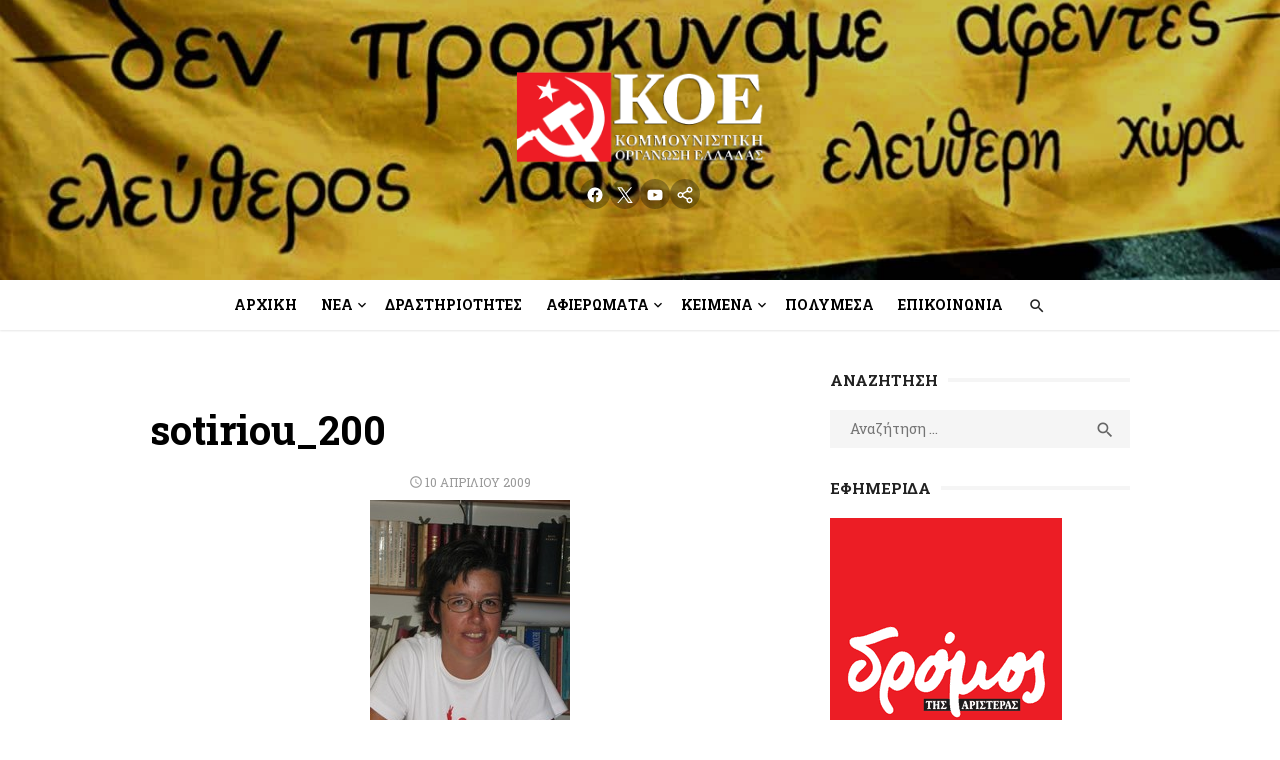

--- FILE ---
content_type: text/html; charset=UTF-8
request_url: https://koel.gr/viografiko-elenis-sotirioy/attachment-sotiriou_200/
body_size: 12286
content:
<!DOCTYPE html>
<html lang="el">
<head>
	<meta charset="UTF-8">
	<meta name="viewport" content="width=device-width, initial-scale=1">
	<link rel="profile" href="http://gmpg.org/xfn/11">
		<meta name='robots' content='index, follow, max-image-preview:large, max-snippet:-1, max-video-preview:-1' />

	<!-- This site is optimized with the Yoast SEO plugin v25.6 - https://yoast.com/wordpress/plugins/seo/ -->
	<title>sotiriou_200 &#8211; Κομμουνιστική Οργάνωση Ελλάδας | Communist Organization of Greece</title>
	<link rel="canonical" href="https://koel.gr/viografiko-elenis-sotirioy/attachment-sotiriou_200/" />
	<meta property="og:locale" content="el_GR" />
	<meta property="og:type" content="article" />
	<meta property="og:title" content="sotiriou_200 &#8211; Κομμουνιστική Οργάνωση Ελλάδας | Communist Organization of Greece" />
	<meta property="og:url" content="https://koel.gr/viografiko-elenis-sotirioy/attachment-sotiriou_200/" />
	<meta property="og:site_name" content="Κομμουνιστική Οργάνωση Ελλάδας | Communist Organization of Greece" />
	<meta property="article:publisher" content="https://www.facebook.com/KOEGreece/" />
	<meta property="article:modified_time" content="2017-10-30T09:19:41+00:00" />
	<meta property="og:image" content="https://koel.gr/viografiko-elenis-sotirioy/attachment-sotiriou_200" />
	<meta property="og:image:width" content="200" />
	<meta property="og:image:height" content="267" />
	<meta property="og:image:type" content="image/jpeg" />
	<meta name="twitter:card" content="summary_large_image" />
	<meta name="twitter:site" content="@KOEgr" />
	<!-- / Yoast SEO plugin. -->


<link rel='dns-prefetch' href='//www.googletagmanager.com' />
<link rel='dns-prefetch' href='//fonts.googleapis.com' />
<link href='https://fonts.gstatic.com' crossorigin rel='preconnect' />
<link rel="alternate" type="application/rss+xml" title="Ροή RSS &raquo; Κομμουνιστική Οργάνωση Ελλάδας | Communist Organization of Greece" href="https://koel.gr/feed/" />
<style id='wp-img-auto-sizes-contain-inline-css' type='text/css'>
img:is([sizes=auto i],[sizes^="auto," i]){contain-intrinsic-size:3000px 1500px}
/*# sourceURL=wp-img-auto-sizes-contain-inline-css */
</style>
<link rel='stylesheet' id='litespeed-cache-dummy-css' href='https://koel.gr/wp-content/plugins/litespeed-cache/assets/css/litespeed-dummy.css?ver=6.9' type='text/css' media='all' />
<link rel='stylesheet' id='wp-block-library-css' href='https://koel.gr/wp-includes/css/dist/block-library/style.min.css?ver=6.9' type='text/css' media='all' />
<style id='wp-block-code-inline-css' type='text/css'>
.wp-block-code{box-sizing:border-box}.wp-block-code code{
  /*!rtl:begin:ignore*/direction:ltr;display:block;font-family:inherit;overflow-wrap:break-word;text-align:initial;white-space:pre-wrap
  /*!rtl:end:ignore*/}
/*# sourceURL=https://koel.gr/wp-includes/blocks/code/style.min.css */
</style>
<style id='global-styles-inline-css' type='text/css'>
:root{--wp--preset--aspect-ratio--square: 1;--wp--preset--aspect-ratio--4-3: 4/3;--wp--preset--aspect-ratio--3-4: 3/4;--wp--preset--aspect-ratio--3-2: 3/2;--wp--preset--aspect-ratio--2-3: 2/3;--wp--preset--aspect-ratio--16-9: 16/9;--wp--preset--aspect-ratio--9-16: 9/16;--wp--preset--color--black: #000000;--wp--preset--color--cyan-bluish-gray: #abb8c3;--wp--preset--color--white: #ffffff;--wp--preset--color--pale-pink: #f78da7;--wp--preset--color--vivid-red: #cf2e2e;--wp--preset--color--luminous-vivid-orange: #ff6900;--wp--preset--color--luminous-vivid-amber: #fcb900;--wp--preset--color--light-green-cyan: #7bdcb5;--wp--preset--color--vivid-green-cyan: #00d084;--wp--preset--color--pale-cyan-blue: #8ed1fc;--wp--preset--color--vivid-cyan-blue: #0693e3;--wp--preset--color--vivid-purple: #9b51e0;--wp--preset--color--dark-gray: #222222;--wp--preset--color--medium-gray: #444444;--wp--preset--color--light-gray: #888888;--wp--preset--color--accent: #2e64e6;--wp--preset--gradient--vivid-cyan-blue-to-vivid-purple: linear-gradient(135deg,rgb(6,147,227) 0%,rgb(155,81,224) 100%);--wp--preset--gradient--light-green-cyan-to-vivid-green-cyan: linear-gradient(135deg,rgb(122,220,180) 0%,rgb(0,208,130) 100%);--wp--preset--gradient--luminous-vivid-amber-to-luminous-vivid-orange: linear-gradient(135deg,rgb(252,185,0) 0%,rgb(255,105,0) 100%);--wp--preset--gradient--luminous-vivid-orange-to-vivid-red: linear-gradient(135deg,rgb(255,105,0) 0%,rgb(207,46,46) 100%);--wp--preset--gradient--very-light-gray-to-cyan-bluish-gray: linear-gradient(135deg,rgb(238,238,238) 0%,rgb(169,184,195) 100%);--wp--preset--gradient--cool-to-warm-spectrum: linear-gradient(135deg,rgb(74,234,220) 0%,rgb(151,120,209) 20%,rgb(207,42,186) 40%,rgb(238,44,130) 60%,rgb(251,105,98) 80%,rgb(254,248,76) 100%);--wp--preset--gradient--blush-light-purple: linear-gradient(135deg,rgb(255,206,236) 0%,rgb(152,150,240) 100%);--wp--preset--gradient--blush-bordeaux: linear-gradient(135deg,rgb(254,205,165) 0%,rgb(254,45,45) 50%,rgb(107,0,62) 100%);--wp--preset--gradient--luminous-dusk: linear-gradient(135deg,rgb(255,203,112) 0%,rgb(199,81,192) 50%,rgb(65,88,208) 100%);--wp--preset--gradient--pale-ocean: linear-gradient(135deg,rgb(255,245,203) 0%,rgb(182,227,212) 50%,rgb(51,167,181) 100%);--wp--preset--gradient--electric-grass: linear-gradient(135deg,rgb(202,248,128) 0%,rgb(113,206,126) 100%);--wp--preset--gradient--midnight: linear-gradient(135deg,rgb(2,3,129) 0%,rgb(40,116,252) 100%);--wp--preset--font-size--small: 14px;--wp--preset--font-size--medium: 18px;--wp--preset--font-size--large: 20px;--wp--preset--font-size--x-large: 32px;--wp--preset--font-size--normal: 16px;--wp--preset--font-size--larger: 24px;--wp--preset--font-size--huge: 48px;--wp--preset--spacing--20: 0.44rem;--wp--preset--spacing--30: 0.67rem;--wp--preset--spacing--40: 1rem;--wp--preset--spacing--50: 1.5rem;--wp--preset--spacing--60: 2.25rem;--wp--preset--spacing--70: 3.38rem;--wp--preset--spacing--80: 5.06rem;--wp--preset--shadow--natural: 6px 6px 9px rgba(0, 0, 0, 0.2);--wp--preset--shadow--deep: 12px 12px 50px rgba(0, 0, 0, 0.4);--wp--preset--shadow--sharp: 6px 6px 0px rgba(0, 0, 0, 0.2);--wp--preset--shadow--outlined: 6px 6px 0px -3px rgb(255, 255, 255), 6px 6px rgb(0, 0, 0);--wp--preset--shadow--crisp: 6px 6px 0px rgb(0, 0, 0);}:root { --wp--style--global--content-size: 760px;--wp--style--global--wide-size: 1160px; }:where(body) { margin: 0; }.wp-site-blocks > .alignleft { float: left; margin-right: 2em; }.wp-site-blocks > .alignright { float: right; margin-left: 2em; }.wp-site-blocks > .aligncenter { justify-content: center; margin-left: auto; margin-right: auto; }:where(.wp-site-blocks) > * { margin-block-start: 20px; margin-block-end: 0; }:where(.wp-site-blocks) > :first-child { margin-block-start: 0; }:where(.wp-site-blocks) > :last-child { margin-block-end: 0; }:root { --wp--style--block-gap: 20px; }:root :where(.is-layout-flow) > :first-child{margin-block-start: 0;}:root :where(.is-layout-flow) > :last-child{margin-block-end: 0;}:root :where(.is-layout-flow) > *{margin-block-start: 20px;margin-block-end: 0;}:root :where(.is-layout-constrained) > :first-child{margin-block-start: 0;}:root :where(.is-layout-constrained) > :last-child{margin-block-end: 0;}:root :where(.is-layout-constrained) > *{margin-block-start: 20px;margin-block-end: 0;}:root :where(.is-layout-flex){gap: 20px;}:root :where(.is-layout-grid){gap: 20px;}.is-layout-flow > .alignleft{float: left;margin-inline-start: 0;margin-inline-end: 2em;}.is-layout-flow > .alignright{float: right;margin-inline-start: 2em;margin-inline-end: 0;}.is-layout-flow > .aligncenter{margin-left: auto !important;margin-right: auto !important;}.is-layout-constrained > .alignleft{float: left;margin-inline-start: 0;margin-inline-end: 2em;}.is-layout-constrained > .alignright{float: right;margin-inline-start: 2em;margin-inline-end: 0;}.is-layout-constrained > .aligncenter{margin-left: auto !important;margin-right: auto !important;}.is-layout-constrained > :where(:not(.alignleft):not(.alignright):not(.alignfull)){max-width: var(--wp--style--global--content-size);margin-left: auto !important;margin-right: auto !important;}.is-layout-constrained > .alignwide{max-width: var(--wp--style--global--wide-size);}body .is-layout-flex{display: flex;}.is-layout-flex{flex-wrap: wrap;align-items: center;}.is-layout-flex > :is(*, div){margin: 0;}body .is-layout-grid{display: grid;}.is-layout-grid > :is(*, div){margin: 0;}body{color: #222;font-family: Nunito Sans, -apple-system, BlinkMacSystemFont, Segoe UI, Roboto, Oxygen-Sans, Ubuntu, Cantarell, Helvetica Neue, sans-serif;font-size: 18px;line-height: 1.75;padding-top: 0px;padding-right: 0px;padding-bottom: 0px;padding-left: 0px;}a:where(:not(.wp-element-button)){text-decoration: underline;}h1, h2, h3, h4, h5, h6{color: #000;font-family: Poppins, -apple-system, BlinkMacSystemFont, Segoe UI, Roboto, Oxygen-Sans, Ubuntu, Cantarell, Helvetica Neue, sans-serif;}:root :where(.wp-element-button, .wp-block-button__link){background-color: #222;border-radius: 128px;border-width: 0;color: #fff;font-family: inherit;font-size: inherit;font-style: inherit;font-weight: inherit;letter-spacing: inherit;line-height: inherit;padding-top: 6px;padding-right: 20px;padding-bottom: 6px;padding-left: 20px;text-decoration: none;text-transform: inherit;}.has-black-color{color: var(--wp--preset--color--black) !important;}.has-cyan-bluish-gray-color{color: var(--wp--preset--color--cyan-bluish-gray) !important;}.has-white-color{color: var(--wp--preset--color--white) !important;}.has-pale-pink-color{color: var(--wp--preset--color--pale-pink) !important;}.has-vivid-red-color{color: var(--wp--preset--color--vivid-red) !important;}.has-luminous-vivid-orange-color{color: var(--wp--preset--color--luminous-vivid-orange) !important;}.has-luminous-vivid-amber-color{color: var(--wp--preset--color--luminous-vivid-amber) !important;}.has-light-green-cyan-color{color: var(--wp--preset--color--light-green-cyan) !important;}.has-vivid-green-cyan-color{color: var(--wp--preset--color--vivid-green-cyan) !important;}.has-pale-cyan-blue-color{color: var(--wp--preset--color--pale-cyan-blue) !important;}.has-vivid-cyan-blue-color{color: var(--wp--preset--color--vivid-cyan-blue) !important;}.has-vivid-purple-color{color: var(--wp--preset--color--vivid-purple) !important;}.has-dark-gray-color{color: var(--wp--preset--color--dark-gray) !important;}.has-medium-gray-color{color: var(--wp--preset--color--medium-gray) !important;}.has-light-gray-color{color: var(--wp--preset--color--light-gray) !important;}.has-accent-color{color: var(--wp--preset--color--accent) !important;}.has-black-background-color{background-color: var(--wp--preset--color--black) !important;}.has-cyan-bluish-gray-background-color{background-color: var(--wp--preset--color--cyan-bluish-gray) !important;}.has-white-background-color{background-color: var(--wp--preset--color--white) !important;}.has-pale-pink-background-color{background-color: var(--wp--preset--color--pale-pink) !important;}.has-vivid-red-background-color{background-color: var(--wp--preset--color--vivid-red) !important;}.has-luminous-vivid-orange-background-color{background-color: var(--wp--preset--color--luminous-vivid-orange) !important;}.has-luminous-vivid-amber-background-color{background-color: var(--wp--preset--color--luminous-vivid-amber) !important;}.has-light-green-cyan-background-color{background-color: var(--wp--preset--color--light-green-cyan) !important;}.has-vivid-green-cyan-background-color{background-color: var(--wp--preset--color--vivid-green-cyan) !important;}.has-pale-cyan-blue-background-color{background-color: var(--wp--preset--color--pale-cyan-blue) !important;}.has-vivid-cyan-blue-background-color{background-color: var(--wp--preset--color--vivid-cyan-blue) !important;}.has-vivid-purple-background-color{background-color: var(--wp--preset--color--vivid-purple) !important;}.has-dark-gray-background-color{background-color: var(--wp--preset--color--dark-gray) !important;}.has-medium-gray-background-color{background-color: var(--wp--preset--color--medium-gray) !important;}.has-light-gray-background-color{background-color: var(--wp--preset--color--light-gray) !important;}.has-accent-background-color{background-color: var(--wp--preset--color--accent) !important;}.has-black-border-color{border-color: var(--wp--preset--color--black) !important;}.has-cyan-bluish-gray-border-color{border-color: var(--wp--preset--color--cyan-bluish-gray) !important;}.has-white-border-color{border-color: var(--wp--preset--color--white) !important;}.has-pale-pink-border-color{border-color: var(--wp--preset--color--pale-pink) !important;}.has-vivid-red-border-color{border-color: var(--wp--preset--color--vivid-red) !important;}.has-luminous-vivid-orange-border-color{border-color: var(--wp--preset--color--luminous-vivid-orange) !important;}.has-luminous-vivid-amber-border-color{border-color: var(--wp--preset--color--luminous-vivid-amber) !important;}.has-light-green-cyan-border-color{border-color: var(--wp--preset--color--light-green-cyan) !important;}.has-vivid-green-cyan-border-color{border-color: var(--wp--preset--color--vivid-green-cyan) !important;}.has-pale-cyan-blue-border-color{border-color: var(--wp--preset--color--pale-cyan-blue) !important;}.has-vivid-cyan-blue-border-color{border-color: var(--wp--preset--color--vivid-cyan-blue) !important;}.has-vivid-purple-border-color{border-color: var(--wp--preset--color--vivid-purple) !important;}.has-dark-gray-border-color{border-color: var(--wp--preset--color--dark-gray) !important;}.has-medium-gray-border-color{border-color: var(--wp--preset--color--medium-gray) !important;}.has-light-gray-border-color{border-color: var(--wp--preset--color--light-gray) !important;}.has-accent-border-color{border-color: var(--wp--preset--color--accent) !important;}.has-vivid-cyan-blue-to-vivid-purple-gradient-background{background: var(--wp--preset--gradient--vivid-cyan-blue-to-vivid-purple) !important;}.has-light-green-cyan-to-vivid-green-cyan-gradient-background{background: var(--wp--preset--gradient--light-green-cyan-to-vivid-green-cyan) !important;}.has-luminous-vivid-amber-to-luminous-vivid-orange-gradient-background{background: var(--wp--preset--gradient--luminous-vivid-amber-to-luminous-vivid-orange) !important;}.has-luminous-vivid-orange-to-vivid-red-gradient-background{background: var(--wp--preset--gradient--luminous-vivid-orange-to-vivid-red) !important;}.has-very-light-gray-to-cyan-bluish-gray-gradient-background{background: var(--wp--preset--gradient--very-light-gray-to-cyan-bluish-gray) !important;}.has-cool-to-warm-spectrum-gradient-background{background: var(--wp--preset--gradient--cool-to-warm-spectrum) !important;}.has-blush-light-purple-gradient-background{background: var(--wp--preset--gradient--blush-light-purple) !important;}.has-blush-bordeaux-gradient-background{background: var(--wp--preset--gradient--blush-bordeaux) !important;}.has-luminous-dusk-gradient-background{background: var(--wp--preset--gradient--luminous-dusk) !important;}.has-pale-ocean-gradient-background{background: var(--wp--preset--gradient--pale-ocean) !important;}.has-electric-grass-gradient-background{background: var(--wp--preset--gradient--electric-grass) !important;}.has-midnight-gradient-background{background: var(--wp--preset--gradient--midnight) !important;}.has-small-font-size{font-size: var(--wp--preset--font-size--small) !important;}.has-medium-font-size{font-size: var(--wp--preset--font-size--medium) !important;}.has-large-font-size{font-size: var(--wp--preset--font-size--large) !important;}.has-x-large-font-size{font-size: var(--wp--preset--font-size--x-large) !important;}.has-normal-font-size{font-size: var(--wp--preset--font-size--normal) !important;}.has-larger-font-size{font-size: var(--wp--preset--font-size--larger) !important;}.has-huge-font-size{font-size: var(--wp--preset--font-size--huge) !important;}
/*# sourceURL=global-styles-inline-css */
</style>

<link rel='stylesheet' id='type-style-css' href='https://koel.gr/wp-content/themes/type/style.css?ver=1.0.6' type='text/css' media='all' />
<style id='type-style-inline-css' type='text/css'>

	.site-logo {max-width: none;}
	.site-logo .custom-logo-link {
		display: inline-block;
		line-height: 1;
	}
		.site-logo .custom-logo-link {max-width: 180px;}
		@media screen and (min-width: 720px) {
		.site-logo .custom-logo-link {max-width: 250px;}
		}.header-image {padding-top: 20px;padding-bottom: 20px;}
		.header-image:before {
		content: '';
		position: absolute;
		left: 0;
		top: 0;
		width: 100%;
		height: 100%;
		background-color: #000;
		}.header-image:before {opacity: 0.20;}
/*# sourceURL=type-style-inline-css */
</style>
<link rel='stylesheet' id='type-child-css' href='https://koel.gr/wp-content/themes/type-child/style.css?ver=1.0.0' type='text/css' media='all' />
<link rel='stylesheet' id='type-fonts-css' href='https://fonts.googleapis.com/css?family=Nunito+Sans%3A400%2C700%2C300%2C400italic%2C700italic%7CPoppins%3A400%2C700&#038;subset=latin%2Clatin-ext&#038;display=swap' type='text/css' media='all' />
<link rel='stylesheet' id='type-material-icons-css' href='https://fonts.googleapis.com/icon?family=Material+Icons&#038;display=swap' type='text/css' media='all' />
<link rel='stylesheet' id='type-social-icons-css' href='https://koel.gr/wp-content/themes/type/assets/css/social-icons.css?ver=1.0.0' type='text/css' media='all' />
<link rel='stylesheet' id='jquery-lazyloadxt-spinner-css-css' href='//koel.gr/wp-content/plugins/a3-lazy-load/assets/css/jquery.lazyloadxt.spinner.css?ver=6.9' type='text/css' media='all' />
<link rel='stylesheet' id='a3a3_lazy_load-css' href='//koel.gr/wp-content/uploads/sass/a3_lazy_load.min.css?ver=1643196352' type='text/css' media='all' />
<script type="text/javascript" src="https://koel.gr/wp-includes/js/jquery/jquery.min.js?ver=3.7.1" id="jquery-core-js"></script>
<script type="text/javascript" src="https://koel.gr/wp-includes/js/jquery/jquery-migrate.min.js?ver=3.4.1" id="jquery-migrate-js"></script>

<!-- Google tag (gtag.js) snippet added by Site Kit -->
<!-- Google Analytics snippet added by Site Kit -->
<script type="text/javascript" src="https://www.googletagmanager.com/gtag/js?id=GT-MB645FS" id="google_gtagjs-js" async></script>
<script type="text/javascript" id="google_gtagjs-js-after">
/* <![CDATA[ */
window.dataLayer = window.dataLayer || [];function gtag(){dataLayer.push(arguments);}
gtag("set","linker",{"domains":["koel.gr"]});
gtag("js", new Date());
gtag("set", "developer_id.dZTNiMT", true);
gtag("config", "GT-MB645FS");
//# sourceURL=google_gtagjs-js-after
/* ]]> */
</script>
		<meta property="fb:pages" content="23080895907" />
		<meta name="generator" content="Site Kit by Google 1.170.0" /><script defer src="https://umami-self-nine.vercel.app/script.js" data-website-id="4f60731d-a974-4fb9-b8dc-3a1ab6aca755"></script>

<script type="application/ld+json" class="saswp-schema-markup-output">
[{"@context":"https:\/\/schema.org\/","@graph":[{"@context":"https:\/\/schema.org\/","@type":"SiteNavigationElement","@id":"https:\/\/koel.gr#\u039a\u03b5\u03bd\u03c4\u03c1\u03b9\u03ba\u03cc \u039c\u03b5\u03bd\u03bf\u03cd","name":"\u0391\u03c1\u03c7\u03b9\u03ba\u03ae","url":"https:\/\/koel.gr\/"},{"@context":"https:\/\/schema.org\/","@type":"SiteNavigationElement","@id":"https:\/\/koel.gr#\u039a\u03b5\u03bd\u03c4\u03c1\u03b9\u03ba\u03cc \u039c\u03b5\u03bd\u03bf\u03cd","name":"\u039d\u03ad\u03b1","url":"https:\/\/koel.gr\/category\/nea\/"},{"@context":"https:\/\/schema.org\/","@type":"SiteNavigationElement","@id":"https:\/\/koel.gr#\u039a\u03b5\u03bd\u03c4\u03c1\u03b9\u03ba\u03cc \u039c\u03b5\u03bd\u03bf\u03cd","name":"\u0391\u03bd\u03b1\u03ba\u03bf\u03b9\u03bd\u03ce\u03c3\u03b5\u03b9\u03c2","url":"https:\/\/koel.gr\/category\/nea\/anakoinoseis\/"},{"@context":"https:\/\/schema.org\/","@type":"SiteNavigationElement","@id":"https:\/\/koel.gr#\u039a\u03b5\u03bd\u03c4\u03c1\u03b9\u03ba\u03cc \u039c\u03b5\u03bd\u03bf\u03cd","name":"\u0394\u03b5\u03bb\u03c4\u03af\u03b1 \u03a4\u03cd\u03c0\u03bf\u03c5","url":"https:\/\/koel.gr\/category\/nea\/deltia-typoy\/"},{"@context":"https:\/\/schema.org\/","@type":"SiteNavigationElement","@id":"https:\/\/koel.gr#\u039a\u03b5\u03bd\u03c4\u03c1\u03b9\u03ba\u03cc \u039c\u03b5\u03bd\u03bf\u03cd","name":"\u03a0\u03c1\u03bf\u03ba\u03b7\u03c1\u03cd\u03be\u03b5\u03b9\u03c2","url":"https:\/\/koel.gr\/category\/nea\/prokiryxeis\/"},{"@context":"https:\/\/schema.org\/","@type":"SiteNavigationElement","@id":"https:\/\/koel.gr#\u039a\u03b5\u03bd\u03c4\u03c1\u03b9\u03ba\u03cc \u039c\u03b5\u03bd\u03bf\u03cd","name":"\u03a4\u03bf\u03c0\u03bf\u03b8\u03b5\u03c4\u03ae\u03c3\u03b5\u03b9\u03c2","url":"https:\/\/koel.gr\/category\/nea\/topothetiseis\/"},{"@context":"https:\/\/schema.org\/","@type":"SiteNavigationElement","@id":"https:\/\/koel.gr#\u039a\u03b5\u03bd\u03c4\u03c1\u03b9\u03ba\u03cc \u039c\u03b5\u03bd\u03bf\u03cd","name":"\u0394\u03c1\u03b1\u03c3\u03c4\u03b7\u03c1\u03b9\u03cc\u03c4\u03b7\u03c4\u03b5\u03c2","url":"https:\/\/koel.gr\/category\/drastiriotites\/"},{"@context":"https:\/\/schema.org\/","@type":"SiteNavigationElement","@id":"https:\/\/koel.gr#\u039a\u03b5\u03bd\u03c4\u03c1\u03b9\u03ba\u03cc \u039c\u03b5\u03bd\u03bf\u03cd","name":"\u0399\u03c3\u03c4\u03bf\u03c1\u03af\u03b1","url":"https:\/\/koel.gr\/category\/istoria\/"},{"@context":"https:\/\/schema.org\/","@type":"SiteNavigationElement","@id":"https:\/\/koel.gr#\u039a\u03b5\u03bd\u03c4\u03c1\u03b9\u03ba\u03cc \u039c\u03b5\u03bd\u03bf\u03cd","name":"35 \u03c7\u03c1\u03cc\u03bd\u03b9\u03b1 \u03b1\u03c0\u03cc \u03c4\u03bf \u03b8\u03ac\u03bd\u03b1\u03c4\u03bf \u03c4\u03bf\u03c5 \u039c\u03ac\u03bf","url":"https:\/\/koel.gr\/category\/istoria\/35\/"},{"@context":"https:\/\/schema.org\/","@type":"SiteNavigationElement","@id":"https:\/\/koel.gr#\u039a\u03b5\u03bd\u03c4\u03c1\u03b9\u03ba\u03cc \u039c\u03b5\u03bd\u03bf\u03cd","name":"60 \u03c7\u03c1\u03cc\u03bd\u03b9\u03b1 \u03b1\u03c0\u03cc \u03c4\u03bf\u03bd \u03b8\u03ac\u03bd\u03b1\u03c4\u03bf \u03c4\u03bf\u03c5 \u039d.\u039c\u03c0\u03b5\u03bb\u03bf\u03b3\u03b9\u03ac\u03bd\u03bd\u03b7","url":"https:\/\/koel.gr\/category\/istoria\/60\/"},{"@context":"https:\/\/schema.org\/","@type":"SiteNavigationElement","@id":"https:\/\/koel.gr#\u039a\u03b5\u03bd\u03c4\u03c1\u03b9\u03ba\u03cc \u039c\u03b5\u03bd\u03bf\u03cd","name":"\u039c\u0391\u0397\u03a3 68","url":"https:\/\/koel.gr\/category\/istoria\/68\/"},{"@context":"https:\/\/schema.org\/","@type":"SiteNavigationElement","@id":"https:\/\/koel.gr#\u039a\u03b5\u03bd\u03c4\u03c1\u03b9\u03ba\u03cc \u039c\u03b5\u03bd\u03bf\u03cd","name":"\u039a\u039f\u039c\u039c\u039f\u03a5\u039d\u0399\u03a3\u03a4\u0399\u039a\u039f \u039a\u0399\u039d\u0397\u039c\u0391","url":"https:\/\/koel.gr\/category\/istoria\/kommoynistiko-kinima\/"},{"@context":"https:\/\/schema.org\/","@type":"SiteNavigationElement","@id":"https:\/\/koel.gr#\u039a\u03b5\u03bd\u03c4\u03c1\u03b9\u03ba\u03cc \u039c\u03b5\u03bd\u03bf\u03cd","name":"\u039f\u039a\u03a4\u03a9\u0392\u03a1\u0399\u0391\u039d\u0397","url":"https:\/\/koel.gr\/category\/istoria\/oktovriani\/"},{"@context":"https:\/\/schema.org\/","@type":"SiteNavigationElement","@id":"https:\/\/koel.gr#\u039a\u03b5\u03bd\u03c4\u03c1\u03b9\u03ba\u03cc \u039c\u03b5\u03bd\u03bf\u03cd","name":"\u0394\u0395\u039a\u0395\u039c\u0392\u03a1\u0397\u03a3 2008","url":"https:\/\/koel.gr\/category\/istoria\/2008-istoria\/"},{"@context":"https:\/\/schema.org\/","@type":"SiteNavigationElement","@id":"https:\/\/koel.gr#\u039a\u03b5\u03bd\u03c4\u03c1\u03b9\u03ba\u03cc \u039c\u03b5\u03bd\u03bf\u03cd","name":"\u03c0\u03bf\u03bb\u03b9\u03c4\u03b9\u03ba\u03ae \u03bf\u03c1\u03b3\u03ac\u03bd\u03c9\u03c3\u03b7 \u0391\/\u03c3\u03c5\u03bd\u03b5\u03c7\u03b5\u03b9\u03b1","url":"https:\/\/koel.gr\/category\/politiki-organosi-asynecheia\/"},{"@context":"https:\/\/schema.org\/","@type":"SiteNavigationElement","@id":"https:\/\/koel.gr#\u039a\u03b5\u03bd\u03c4\u03c1\u03b9\u03ba\u03cc \u039c\u03b5\u03bd\u03bf\u03cd","name":"\u0398\u0395\u03a3\u0395\u0399\u03a3","url":"https:\/\/koel.gr\/category\/politiki-organosi-asynecheia\/theseis\/"},{"@context":"https:\/\/schema.org\/","@type":"SiteNavigationElement","@id":"https:\/\/koel.gr#\u039a\u03b5\u03bd\u03c4\u03c1\u03b9\u03ba\u03cc \u039c\u03b5\u03bd\u03bf\u03cd","name":"\u0391\u03c6\u03b9\u03ad\u03c1\u03c9\u03bc\u03b1: \u039c\u03b1\u03c1\u03be\u03b9\u03c3\u03bc\u03cc\u03c2 \u03ba\u03b1\u03b9 \u0391\u03c1\u03b9\u03c3\u03c4\u03b5\u03c1\u03ac \u03c3\u03c4\u03bf\u03bd 21\u03bf \u03b1\u03b9\u03ce\u03bd\u03b1","url":"https:\/\/koel.gr\/category\/keimena-koe\/21\/"},{"@context":"https:\/\/schema.org\/","@type":"SiteNavigationElement","@id":"https:\/\/koel.gr#\u039a\u03b5\u03bd\u03c4\u03c1\u03b9\u03ba\u03cc \u039c\u03b5\u03bd\u03bf\u03cd","name":"\u0391\u03c6\u03b9\u03ad\u03c1\u03c9\u03bc\u03b1: \u03a3\u03c5\u03bb\u03bb\u03bf\u03b3\u03b9\u03ba\u03cc - \u0391\u03c4\u03bf\u03bc\u03b9\u03ba\u03cc","url":"https:\/\/koel.gr\/category\/keimena-koe\/afieroma-syllogiko-atomiko\/"},{"@context":"https:\/\/schema.org\/","@type":"SiteNavigationElement","@id":"https:\/\/koel.gr#\u039a\u03b5\u03bd\u03c4\u03c1\u03b9\u03ba\u03cc \u039c\u03b5\u03bd\u03bf\u03cd","name":"\u039a\u03b5\u03af\u03bc\u03b5\u03bd\u03b1","url":"https:\/\/koel.gr\/category\/keimena-koe\/"},{"@context":"https:\/\/schema.org\/","@type":"SiteNavigationElement","@id":"https:\/\/koel.gr#\u039a\u03b5\u03bd\u03c4\u03c1\u03b9\u03ba\u03cc \u039c\u03b5\u03bd\u03bf\u03cd","name":"4\u03bf \u03a3\u03c5\u03bd\u03ad\u03b4\u03c1\u03b9\u03bf","url":"https:\/\/koel.gr\/category\/keimena-koe\/4o-synedrio\/"},{"@context":"https:\/\/schema.org\/","@type":"SiteNavigationElement","@id":"https:\/\/koel.gr#\u039a\u03b5\u03bd\u03c4\u03c1\u03b9\u03ba\u03cc \u039c\u03b5\u03bd\u03bf\u03cd","name":"\u03a0\u03b1\u03bd\u03b5\u03bb\u03bb\u03b1\u03b4\u03b9\u03ba\u03ae \u03a3\u03c5\u03bd\u03ac\u03bd\u03c4\u03b7\u03c3\u03b7 2021","url":"https:\/\/koel.gr\/category\/keimena-koe\/panelladiki-synantisi-2021\/"},{"@context":"https:\/\/schema.org\/","@type":"SiteNavigationElement","@id":"https:\/\/koel.gr#\u039a\u03b5\u03bd\u03c4\u03c1\u03b9\u03ba\u03cc \u039c\u03b5\u03bd\u03bf\u03cd","name":"\u03a0\u03b1\u03bd\u03b5\u03bb\u03bb\u03b1\u03b4\u03b9\u03ba\u03ae \u03a3\u03c5\u03bd\u03ac\u03bd\u03c4\u03b7\u03c3\u03b7 2019","url":"https:\/\/koel.gr\/category\/keimena-koe\/panelladiki-synantisi-2019\/"},{"@context":"https:\/\/schema.org\/","@type":"SiteNavigationElement","@id":"https:\/\/koel.gr#\u039a\u03b5\u03bd\u03c4\u03c1\u03b9\u03ba\u03cc \u039c\u03b5\u03bd\u03bf\u03cd","name":"\u03a0\u03b1\u03bd\u03b5\u03bb\u03bb\u03b1\u03b4\u03b9\u03ba\u03ae \u03a3\u03c5\u03bd\u03ac\u03bd\u03c4\u03b7\u03c3\u03b7 2018","url":"https:\/\/koel.gr\/category\/keimena-koe\/panelladiki-synantisi-2018\/"},{"@context":"https:\/\/schema.org\/","@type":"SiteNavigationElement","@id":"https:\/\/koel.gr#\u039a\u03b5\u03bd\u03c4\u03c1\u03b9\u03ba\u03cc \u039c\u03b5\u03bd\u03bf\u03cd","name":"\u03a0\u03b1\u03bd\u03b5\u03bb\u03bb\u03b1\u03b4\u03b9\u03ba\u03cc \u03a3\u03ce\u03bc\u03b1 2017","url":"https:\/\/koel.gr\/category\/keimena-koe\/panelladiko-soma-2017\/"},{"@context":"https:\/\/schema.org\/","@type":"SiteNavigationElement","@id":"https:\/\/koel.gr#\u039a\u03b5\u03bd\u03c4\u03c1\u03b9\u03ba\u03cc \u039c\u03b5\u03bd\u03bf\u03cd","name":"3\u03bf \u03a3\u03c5\u03bd\u03ad\u03b4\u03c1\u03b9\u03bf","url":"https:\/\/koel.gr\/category\/keimena-koe\/trito-synedrio\/"},{"@context":"https:\/\/schema.org\/","@type":"SiteNavigationElement","@id":"https:\/\/koel.gr#\u039a\u03b5\u03bd\u03c4\u03c1\u03b9\u03ba\u03cc \u039c\u03b5\u03bd\u03bf\u03cd","name":"2\u03bf \u03a3\u03c5\u03bd\u03ad\u03b4\u03c1\u03b9\u03bf","url":"https:\/\/koel.gr\/category\/keimena-koe\/deytero-synedrio\/"},{"@context":"https:\/\/schema.org\/","@type":"SiteNavigationElement","@id":"https:\/\/koel.gr#\u039a\u03b5\u03bd\u03c4\u03c1\u03b9\u03ba\u03cc \u039c\u03b5\u03bd\u03bf\u03cd","name":"\u03a0\u03bf\u03bb\u03c5\u03bc\u03ad\u03c3\u03b1","url":"https:\/\/koel.gr\/category\/vinteo-afises-fotografies\/"},{"@context":"https:\/\/schema.org\/","@type":"SiteNavigationElement","@id":"https:\/\/koel.gr#\u039a\u03b5\u03bd\u03c4\u03c1\u03b9\u03ba\u03cc \u039c\u03b5\u03bd\u03bf\u03cd","name":"\u0395\u03c0\u03b9\u03ba\u03bf\u03b9\u03bd\u03c9\u03bd\u03af\u03b1","url":"https:\/\/koel.gr\/contact\/"}]},

{"@context":"https:\/\/schema.org\/","@type":"BreadcrumbList","@id":"https:\/\/koel.gr\/viografiko-elenis-sotirioy\/attachment-sotiriou_200\/#breadcrumb","itemListElement":[{"@type":"ListItem","position":1,"item":{"@id":"https:\/\/koel.gr","name":"\u039a\u03bf\u03bc\u03bc\u03bf\u03c5\u03bd\u03b9\u03c3\u03c4\u03b9\u03ba\u03ae \u039f\u03c1\u03b3\u03ac\u03bd\u03c9\u03c3\u03b7 \u0395\u03bb\u03bb\u03ac\u03b4\u03b1\u03c2 | Communist Organization of Greece"}},{"@type":"ListItem","position":2,"item":{"@id":"https:\/\/koel.gr\/attachment\/","name":"\u03a0\u03bf\u03bb\u03c5\u03bc\u03ad\u03c3\u03b1"}},{"@type":"ListItem","position":3,"item":{"@id":"https:\/\/koel.gr\/viografiko-elenis-sotirioy\/attachment-sotiriou_200\/","name":"sotiriou_200"}}]}]
</script>

<link rel="icon" href="https://koel.gr/wp-content/uploads/2017/10/cropped-hammer-and-sickle-150x150.png" sizes="32x32" />
<link rel="icon" href="https://koel.gr/wp-content/uploads/2017/10/cropped-hammer-and-sickle-300x300.png" sizes="192x192" />
<link rel="apple-touch-icon" href="https://koel.gr/wp-content/uploads/2017/10/cropped-hammer-and-sickle-300x300.png" />
<meta name="msapplication-TileImage" content="https://koel.gr/wp-content/uploads/2017/10/cropped-hammer-and-sickle-300x300.png" />
</head>
<body class="attachment wp-singular attachment-template-default single single-attachment postid-2902 attachmentid-2902 attachment-jpeg wp-custom-logo wp-embed-responsive wp-theme-type wp-child-theme-type-child group-blog header-layout1 fimg-classic content-sidebar" >

<a class="skip-link screen-reader-text" href="#content">Skip to content</a><div id="fb-root"></div>
    <script async defer crossorigin="anonymous" src="https://connect.facebook.net/el_GR/sdk.js#xfbml=1&version=v12.0&appId=1714342111932450&autoLogAppEvents=1" nonce="esapKmjF"></script>
<div id="page" class="site">

	<div class="mobile-navbar clear">
		<div id="menu-toggle" on="tap:AMP.setState({ampmenu: !ampmenu})" class="menu-toggle" title="Menu">
			<span class="button-toggle"></span>
		</div>
		<div class="top-search"><span id="top-search-button" class="top-search-button"><i class="search-icon"></i></span>
<form role="search" method="get" class="search-form clear" action="https://koel.gr/">
	<label>
		<span class="screen-reader-text">Search for:</span>
		<input type="search" id="s" class="search-field" placeholder="Αναζήτηση &hellip;" value="" name="s" />
	</label>
	<button type="submit" class="search-submit">
		<i class="material-icons md-20 md-middle">&#xE8B6;</i> <span class="screen-reader-text">
		Search</span>
	</button>
</form>
</div>	</div>
	<div id="mobile-sidebar" [class]="ampmenu ? 'mobile-sidebar toggled-on' : 'mobile-sidebar'"  class="mobile-sidebar">
		
	<nav id="mobile-navigation" class="main-navigation mobile-navigation" aria-label="Mobile Menu">
		<ul id="mobile-menu" class="main-menu mobile-menu"><li id="menu-item-5181" class="menu-item menu-item-type-custom menu-item-object-custom menu-item-home menu-item-5181"><a href="https://koel.gr/">Αρχική</a></li>
<li id="menu-item-5174" class="menu-item menu-item-type-taxonomy menu-item-object-category menu-item-has-children menu-item-5174"><a href="https://koel.gr/category/nea/">Νέα</a><button class="dropdown-toggle" aria-expanded="false"><span class="screen-reader-text">Show sub menu</span></button>
<ul class="sub-menu">
	<li id="menu-item-5176" class="menu-item menu-item-type-taxonomy menu-item-object-category menu-item-5176"><a href="https://koel.gr/category/nea/anakoinoseis/">Ανακοινώσεις</a></li>
	<li id="menu-item-5177" class="menu-item menu-item-type-taxonomy menu-item-object-category menu-item-5177"><a href="https://koel.gr/category/nea/deltia-typoy/">Δελτία Τύπου</a></li>
	<li id="menu-item-5178" class="menu-item menu-item-type-taxonomy menu-item-object-category menu-item-5178"><a href="https://koel.gr/category/nea/prokiryxeis/">Προκηρύξεις</a></li>
	<li id="menu-item-5179" class="menu-item menu-item-type-taxonomy menu-item-object-category menu-item-5179"><a href="https://koel.gr/category/nea/topothetiseis/">Τοποθετήσεις</a></li>
</ul>
</li>
<li id="menu-item-5182" class="menu-item menu-item-type-taxonomy menu-item-object-category menu-item-5182"><a href="https://koel.gr/category/drastiriotites/">Δραστηριότητες</a></li>
<li id="menu-item-5484" class="menu-item menu-item-type-custom menu-item-object-custom menu-item-has-children menu-item-5484"><a href="#">Αφιερώματα</a><button class="dropdown-toggle" aria-expanded="false"><span class="screen-reader-text">Show sub menu</span></button>
<ul class="sub-menu">
	<li id="menu-item-5485" class="menu-item menu-item-type-taxonomy menu-item-object-category menu-item-has-children menu-item-5485"><a href="https://koel.gr/category/istoria/">Ιστορία</a><button class="dropdown-toggle" aria-expanded="false"><span class="screen-reader-text">Show sub menu</span></button>
	<ul class="sub-menu">
		<li id="menu-item-5486" class="menu-item menu-item-type-taxonomy menu-item-object-category menu-item-5486"><a href="https://koel.gr/category/istoria/35/">35 χρόνια από το θάνατο του Μάο</a></li>
		<li id="menu-item-5487" class="menu-item menu-item-type-taxonomy menu-item-object-category menu-item-5487"><a href="https://koel.gr/category/istoria/60/">60 χρόνια από τον θάνατο του Ν.Μπελογιάννη</a></li>
		<li id="menu-item-5488" class="menu-item menu-item-type-taxonomy menu-item-object-category menu-item-5488"><a href="https://koel.gr/category/istoria/68/">ΜΑΗΣ 68</a></li>
		<li id="menu-item-5495" class="menu-item menu-item-type-taxonomy menu-item-object-category menu-item-5495"><a href="https://koel.gr/category/istoria/kommoynistiko-kinima/">ΚΟΜΜΟΥΝΙΣΤΙΚΟ ΚΙΝΗΜΑ</a></li>
		<li id="menu-item-5496" class="menu-item menu-item-type-taxonomy menu-item-object-category menu-item-5496"><a href="https://koel.gr/category/istoria/oktovriani/">ΟΚΤΩΒΡΙΑΝΗ</a></li>
		<li id="menu-item-5497" class="menu-item menu-item-type-taxonomy menu-item-object-category menu-item-5497"><a href="https://koel.gr/category/istoria/2008-istoria/">ΔΕΚΕΜΒΡΗΣ 2008</a></li>
	</ul>
</li>
	<li id="menu-item-5498" class="menu-item menu-item-type-taxonomy menu-item-object-category menu-item-has-children menu-item-5498"><a href="https://koel.gr/category/politiki-organosi-asynecheia/">πολιτική οργάνωση Α/συνεχεια</a><button class="dropdown-toggle" aria-expanded="false"><span class="screen-reader-text">Show sub menu</span></button>
	<ul class="sub-menu">
		<li id="menu-item-5499" class="menu-item menu-item-type-taxonomy menu-item-object-category menu-item-5499"><a href="https://koel.gr/category/politiki-organosi-asynecheia/theseis/">ΘΕΣΕΙΣ</a></li>
	</ul>
</li>
	<li id="menu-item-5489" class="menu-item menu-item-type-taxonomy menu-item-object-category menu-item-5489"><a href="https://koel.gr/category/keimena-koe/21/">Αφιέρωμα: Μαρξισμός και Αριστερά στον 21ο αιώνα</a></li>
	<li id="menu-item-5490" class="menu-item menu-item-type-taxonomy menu-item-object-category menu-item-5490"><a href="https://koel.gr/category/keimena-koe/afieroma-syllogiko-atomiko/">Αφιέρωμα: Συλλογικό &#8211; Ατομικό</a></li>
</ul>
</li>
<li id="menu-item-5941" class="menu-item menu-item-type-taxonomy menu-item-object-category menu-item-has-children menu-item-5941"><a href="https://koel.gr/category/keimena-koe/">Κείμενα</a><button class="dropdown-toggle" aria-expanded="false"><span class="screen-reader-text">Show sub menu</span></button>
<ul class="sub-menu">
	<li id="menu-item-8382" class="menu-item menu-item-type-taxonomy menu-item-object-category menu-item-8382"><a href="https://koel.gr/category/keimena-koe/4o-synedrio/">4ο Συνέδριο</a></li>
	<li id="menu-item-5945" class="menu-item menu-item-type-taxonomy menu-item-object-category menu-item-5945"><a href="https://koel.gr/category/keimena-koe/panelladiki-synantisi-2021/">Πανελλαδική Συνάντηση 2021</a></li>
	<li id="menu-item-5944" class="menu-item menu-item-type-taxonomy menu-item-object-category menu-item-5944"><a href="https://koel.gr/category/keimena-koe/panelladiki-synantisi-2019/">Πανελλαδική Συνάντηση 2019</a></li>
	<li id="menu-item-5943" class="menu-item menu-item-type-taxonomy menu-item-object-category menu-item-5943"><a href="https://koel.gr/category/keimena-koe/panelladiki-synantisi-2018/">Πανελλαδική Συνάντηση 2018</a></li>
	<li id="menu-item-5494" class="menu-item menu-item-type-taxonomy menu-item-object-category menu-item-5494"><a href="https://koel.gr/category/keimena-koe/panelladiko-soma-2017/">Πανελλαδικό Σώμα 2017</a></li>
	<li id="menu-item-5493" class="menu-item menu-item-type-taxonomy menu-item-object-category menu-item-5493"><a href="https://koel.gr/category/keimena-koe/trito-synedrio/">3ο Συνέδριο</a></li>
	<li id="menu-item-5492" class="menu-item menu-item-type-taxonomy menu-item-object-category menu-item-5492"><a href="https://koel.gr/category/keimena-koe/deytero-synedrio/">2ο Συνέδριο</a></li>
</ul>
</li>
<li id="menu-item-5469" class="menu-item menu-item-type-taxonomy menu-item-object-category menu-item-5469"><a href="https://koel.gr/category/vinteo-afises-fotografies/">Πολυμέσα</a></li>
<li id="menu-item-5186" class="menu-item menu-item-type-post_type menu-item-object-page menu-item-5186"><a href="https://koel.gr/contact/">Επικοινωνία</a></li>
</ul><ul id="menu-social-media" class="social-menu mobile-social-menu"><li id="menu-item-5012" class="menu-item menu-item-type-custom menu-item-object-custom menu-item-5012"><a href="https://www.facebook.com/KOEGreece/"><span class="screen-reader-text">Facebook</span></a></li>
<li id="menu-item-5013" class="menu-item menu-item-type-custom menu-item-object-custom menu-item-5013"><a href="https://twitter.com/KOEgr"><span class="screen-reader-text">Twitter</span></a></li>
<li id="menu-item-5958" class="menu-item menu-item-type-custom menu-item-object-custom menu-item-5958"><a href="https://www.youtube.com/c/koevideos2003/"><span class="screen-reader-text">YouTube</span></a></li>
<li id="menu-item-4923" class="menu-item menu-item-type-custom menu-item-object-custom menu-item-4923"><a href="mailto:info@koel.gr"><span class="screen-reader-text">mail</span></a></li>
</ul>	</nav>
	</div>

	<header id="masthead" class="site-header has-header-image" role="banner">
		
	<div class="site-title-centered">
		
				<div class="header-image" style="background-image: url(https://koel.gr/wp-content/uploads/2017/10/cropped-header.jpg)">
			<div class="header-image-container">
					
				<div class="site-branding">
								<p class="site-title site-logo"><a href="https://koel.gr/" class="custom-logo-link" rel="home"><img width="540" height="200" src="https://koel.gr/wp-content/uploads/2017/10/koel_logo2.png" class="custom-logo" alt="Κομμουνιστική Οργάνωση Ελλάδας | Communist Organization of Greece" decoding="async" fetchpriority="high" srcset="https://koel.gr/wp-content/uploads/2017/10/koel_logo2.png 540w, https://koel.gr/wp-content/uploads/2017/10/koel_logo2-300x111.png 300w" sizes="(max-width: 540px) 100vw, 540px" /></a></p>
																</div><!-- .site-branding -->
				
				
	<nav class="social-links" aria-label="Social Menu">
		<ul id="menu-social-media-1" class="social-menu"><li class="menu-item menu-item-type-custom menu-item-object-custom menu-item-5012"><a href="https://www.facebook.com/KOEGreece/"><span class="screen-reader-text">Facebook</span></a></li>
<li class="menu-item menu-item-type-custom menu-item-object-custom menu-item-5013"><a href="https://twitter.com/KOEgr"><span class="screen-reader-text">Twitter</span></a></li>
<li class="menu-item menu-item-type-custom menu-item-object-custom menu-item-5958"><a href="https://www.youtube.com/c/koevideos2003/"><span class="screen-reader-text">YouTube</span></a></li>
<li class="menu-item menu-item-type-custom menu-item-object-custom menu-item-4923"><a href="mailto:info@koel.gr"><span class="screen-reader-text">mail</span></a></li>
</ul>	</nav>
			
					</div>
		</div><!-- .header-image-->
			
		<div class="main-navbar">
			<div class="container">
				
	<nav id="site-navigation" class="main-navigation" role="navigation" aria-label="Main Menu">
		<ul id="main-menu" class="main-menu"><li class="menu-item menu-item-type-custom menu-item-object-custom menu-item-home menu-item-5181"><a href="https://koel.gr/">Αρχική</a></li>
<li class="menu-item menu-item-type-taxonomy menu-item-object-category menu-item-has-children menu-item-5174"><a href="https://koel.gr/category/nea/">Νέα</a>
<ul class="sub-menu">
	<li class="menu-item menu-item-type-taxonomy menu-item-object-category menu-item-5176"><a href="https://koel.gr/category/nea/anakoinoseis/">Ανακοινώσεις</a></li>
	<li class="menu-item menu-item-type-taxonomy menu-item-object-category menu-item-5177"><a href="https://koel.gr/category/nea/deltia-typoy/">Δελτία Τύπου</a></li>
	<li class="menu-item menu-item-type-taxonomy menu-item-object-category menu-item-5178"><a href="https://koel.gr/category/nea/prokiryxeis/">Προκηρύξεις</a></li>
	<li class="menu-item menu-item-type-taxonomy menu-item-object-category menu-item-5179"><a href="https://koel.gr/category/nea/topothetiseis/">Τοποθετήσεις</a></li>
</ul>
</li>
<li class="menu-item menu-item-type-taxonomy menu-item-object-category menu-item-5182"><a href="https://koel.gr/category/drastiriotites/">Δραστηριότητες</a></li>
<li class="menu-item menu-item-type-custom menu-item-object-custom menu-item-has-children menu-item-5484"><a href="#">Αφιερώματα</a>
<ul class="sub-menu">
	<li class="menu-item menu-item-type-taxonomy menu-item-object-category menu-item-has-children menu-item-5485"><a href="https://koel.gr/category/istoria/">Ιστορία</a>
	<ul class="sub-menu">
		<li class="menu-item menu-item-type-taxonomy menu-item-object-category menu-item-5486"><a href="https://koel.gr/category/istoria/35/">35 χρόνια από το θάνατο του Μάο</a></li>
		<li class="menu-item menu-item-type-taxonomy menu-item-object-category menu-item-5487"><a href="https://koel.gr/category/istoria/60/">60 χρόνια από τον θάνατο του Ν.Μπελογιάννη</a></li>
		<li class="menu-item menu-item-type-taxonomy menu-item-object-category menu-item-5488"><a href="https://koel.gr/category/istoria/68/">ΜΑΗΣ 68</a></li>
		<li class="menu-item menu-item-type-taxonomy menu-item-object-category menu-item-5495"><a href="https://koel.gr/category/istoria/kommoynistiko-kinima/">ΚΟΜΜΟΥΝΙΣΤΙΚΟ ΚΙΝΗΜΑ</a></li>
		<li class="menu-item menu-item-type-taxonomy menu-item-object-category menu-item-5496"><a href="https://koel.gr/category/istoria/oktovriani/">ΟΚΤΩΒΡΙΑΝΗ</a></li>
		<li class="menu-item menu-item-type-taxonomy menu-item-object-category menu-item-5497"><a href="https://koel.gr/category/istoria/2008-istoria/">ΔΕΚΕΜΒΡΗΣ 2008</a></li>
	</ul>
</li>
	<li class="menu-item menu-item-type-taxonomy menu-item-object-category menu-item-has-children menu-item-5498"><a href="https://koel.gr/category/politiki-organosi-asynecheia/">πολιτική οργάνωση Α/συνεχεια</a>
	<ul class="sub-menu">
		<li class="menu-item menu-item-type-taxonomy menu-item-object-category menu-item-5499"><a href="https://koel.gr/category/politiki-organosi-asynecheia/theseis/">ΘΕΣΕΙΣ</a></li>
	</ul>
</li>
	<li class="menu-item menu-item-type-taxonomy menu-item-object-category menu-item-5489"><a href="https://koel.gr/category/keimena-koe/21/">Αφιέρωμα: Μαρξισμός και Αριστερά στον 21ο αιώνα</a></li>
	<li class="menu-item menu-item-type-taxonomy menu-item-object-category menu-item-5490"><a href="https://koel.gr/category/keimena-koe/afieroma-syllogiko-atomiko/">Αφιέρωμα: Συλλογικό &#8211; Ατομικό</a></li>
</ul>
</li>
<li class="menu-item menu-item-type-taxonomy menu-item-object-category menu-item-has-children menu-item-5941"><a href="https://koel.gr/category/keimena-koe/">Κείμενα</a>
<ul class="sub-menu">
	<li class="menu-item menu-item-type-taxonomy menu-item-object-category menu-item-8382"><a href="https://koel.gr/category/keimena-koe/4o-synedrio/">4ο Συνέδριο</a></li>
	<li class="menu-item menu-item-type-taxonomy menu-item-object-category menu-item-5945"><a href="https://koel.gr/category/keimena-koe/panelladiki-synantisi-2021/">Πανελλαδική Συνάντηση 2021</a></li>
	<li class="menu-item menu-item-type-taxonomy menu-item-object-category menu-item-5944"><a href="https://koel.gr/category/keimena-koe/panelladiki-synantisi-2019/">Πανελλαδική Συνάντηση 2019</a></li>
	<li class="menu-item menu-item-type-taxonomy menu-item-object-category menu-item-5943"><a href="https://koel.gr/category/keimena-koe/panelladiki-synantisi-2018/">Πανελλαδική Συνάντηση 2018</a></li>
	<li class="menu-item menu-item-type-taxonomy menu-item-object-category menu-item-5494"><a href="https://koel.gr/category/keimena-koe/panelladiko-soma-2017/">Πανελλαδικό Σώμα 2017</a></li>
	<li class="menu-item menu-item-type-taxonomy menu-item-object-category menu-item-5493"><a href="https://koel.gr/category/keimena-koe/trito-synedrio/">3ο Συνέδριο</a></li>
	<li class="menu-item menu-item-type-taxonomy menu-item-object-category menu-item-5492"><a href="https://koel.gr/category/keimena-koe/deytero-synedrio/">2ο Συνέδριο</a></li>
</ul>
</li>
<li class="menu-item menu-item-type-taxonomy menu-item-object-category menu-item-5469"><a href="https://koel.gr/category/vinteo-afises-fotografies/">Πολυμέσα</a></li>
<li class="menu-item menu-item-type-post_type menu-item-object-page menu-item-5186"><a href="https://koel.gr/contact/">Επικοινωνία</a></li>
</ul>	</nav>
									<div class="top-search">
						<span id="top-search-button" class="top-search-button"><i class="search-icon"></i></span>
						
<form role="search" method="get" class="search-form clear" action="https://koel.gr/">
	<label>
		<span class="screen-reader-text">Search for:</span>
		<input type="search" id="s" class="search-field" placeholder="Αναζήτηση &hellip;" value="" name="s" />
	</label>
	<button type="submit" class="search-submit">
		<i class="material-icons md-20 md-middle">&#xE8B6;</i> <span class="screen-reader-text">
		Search</span>
	</button>
</form>
					</div>
							</div>
		</div>
		
	</div>
		</header><!-- #masthead -->

	
	<div id="content" class="site-content">
		<div class="container">
			<div class="inside">

	
		
	<div id="primary" class="content-area">
		<main id="main" class="site-main" role="main">
	
		
<article id="post-2902" class="post-2902 attachment type-attachment status-inherit hentry">
		
		
		<header class="entry-header">
			<div class="entry-meta entry-category">
				<span class="cat-links"></span>
			</div>
			<h1 class="entry-title"><span>sotiriou_200</span></h1>			<div class="entry-meta">
				<span class="posted-on"><span class="screen-reader-text">Posted on</span><a href="https://koel.gr/viografiko-elenis-sotirioy/attachment-sotiriou_200/" rel="bookmark"><time class="entry-date published" datetime="2009-04-10T01:38:15+03:00">10 Απριλίου 2009</time><time class="updated" datetime="2017-10-30T11:19:41+02:00">30 Οκτωβρίου 2017</time></a></span><span class="byline"><span class="author vcard"><img alt='' src="//koel.gr/wp-content/plugins/a3-lazy-load/assets/images/lazy_placeholder.gif" data-lazy-type="image" data-src='https://secure.gravatar.com/avatar/7037327fc58bd4d313c1ee8ccd713100644f2bd5e931b20e0843794bd7bda989?s=24&#038;d=mm&#038;r=g' srcset="" data-srcset='https://secure.gravatar.com/avatar/7037327fc58bd4d313c1ee8ccd713100644f2bd5e931b20e0843794bd7bda989?s=48&#038;d=mm&#038;r=g 2x' class='lazy lazy-hidden avatar avatar-24 photo' height='24' width='24' decoding='async'/><noscript><img alt='' src='https://secure.gravatar.com/avatar/7037327fc58bd4d313c1ee8ccd713100644f2bd5e931b20e0843794bd7bda989?s=24&#038;d=mm&#038;r=g' srcset='https://secure.gravatar.com/avatar/7037327fc58bd4d313c1ee8ccd713100644f2bd5e931b20e0843794bd7bda989?s=48&#038;d=mm&#038;r=g 2x' class='avatar avatar-24 photo' height='24' width='24' decoding='async'/></noscript><span class="screen-reader-text">Author</span><a class="url fn n" href="https://koel.gr/author/koeladmin/">ΚΟΕ</a></span></span>			</div>
		</header><!-- .entry-header -->
				
	
	<div class="entry-content">
		<p class="attachment"><a href='https://koel.gr/wp-content/uploads/2009/04/ipopsifioi_sotiriou_200.jpg'><img decoding="async" width="200" height="267" src="//koel.gr/wp-content/plugins/a3-lazy-load/assets/images/lazy_placeholder.gif" data-lazy-type="image" data-src="https://koel.gr/wp-content/uploads/2009/04/ipopsifioi_sotiriou_200.jpg" class="lazy lazy-hidden attachment-medium size-medium" alt="sotiriou_200" /><noscript><img decoding="async" width="200" height="267" src="https://koel.gr/wp-content/uploads/2009/04/ipopsifioi_sotiriou_200.jpg" class="attachment-medium size-medium" alt="sotiriou_200" /></noscript></a></p>
	</div><!-- .entry-content -->

	<footer class="entry-footer">
		<span class="comments-link"><i class="material-icons">comment</i><a href="https://koel.gr/viografiko-elenis-sotirioy/attachment-sotiriou_200/#respond">Leave a Comment<span class="screen-reader-text"> on sotiriou_200</span></a></span>	</footer><!-- .entry-footer -->
	
</article><!-- #post-## -->


	<nav class="navigation post-navigation" aria-label="Άρθρα">
		<h2 class="screen-reader-text">Πλοήγηση άρθρων</h2>
		<div class="nav-links"><div class="nav-previous"><a href="https://koel.gr/viografiko-elenis-sotirioy/" rel="prev">Βιογραφικό Ελένης Σωτηρίου</a></div></div>
	</nav>
<div id="comments" class="comments-area">

		<div id="respond" class="comment-respond">
		<h3 id="reply-title" class="comment-reply-title">Αφήστε μια απάντηση <small><a rel="nofollow" id="cancel-comment-reply-link" href="/viografiko-elenis-sotirioy/attachment-sotiriou_200/#respond" style="display:none;">Ακύρωση απάντησης</a></small></h3><p class="must-log-in">Για να σχολιάσετε πρέπει να <a href="https://koel.gr/wp-login.php?redirect_to=https%3A%2F%2Fkoel.gr%2Fviografiko-elenis-sotirioy%2Fattachment-sotiriou_200%2F">συνδεθείτε</a>.</p>	</div><!-- #respond -->
	
</div><!-- #comments -->

		</main><!-- #main -->
	</div><!-- #primary -->



<aside id="secondary" class="sidebar widget-area" role="complementary">
	
		<section id="search-2" class="widget widget_search"><h3 class="widget-title"><span>Αναζήτηση</span></h3>
<form role="search" method="get" class="search-form clear" action="https://koel.gr/">
	<label>
		<span class="screen-reader-text">Search for:</span>
		<input type="search" id="s" class="search-field" placeholder="Αναζήτηση &hellip;" value="" name="s" />
	</label>
	<button type="submit" class="search-submit">
		<i class="material-icons md-20 md-middle">&#xE8B6;</i> <span class="screen-reader-text">
		Search</span>
	</button>
</form>
</section><section id="media_image-2" class="widget widget_media_image"><h3 class="widget-title"><span>εφημερίδα</span></h3><a href="https://www.e-dromos.gr/" target="_blank"><img width="232" height="239" src="//koel.gr/wp-content/plugins/a3-lazy-load/assets/images/lazy_placeholder.gif" data-lazy-type="image" data-src="https://koel.gr/wp-content/uploads/2017/10/dromos.png" class="lazy lazy-hidden image wp-image-4930  attachment-full size-full" alt="" style="max-width: 100%; height: auto;" decoding="async" loading="lazy" /><noscript><img width="232" height="239" src="https://koel.gr/wp-content/uploads/2017/10/dromos.png" class="image wp-image-4930  attachment-full size-full" alt="" style="max-width: 100%; height: auto;" decoding="async" loading="lazy" /></noscript></a></section><section id="media_image-5" class="widget widget_media_image"><h3 class="widget-title"><span>Festival</span></h3><a href="https://www.resistancefestival.gr/"><img width="300" height="184" src="//koel.gr/wp-content/plugins/a3-lazy-load/assets/images/lazy_placeholder.gif" data-lazy-type="image" data-src="https://koel.gr/wp-content/uploads/2017/10/resistance_fest-300x184.png" class="lazy lazy-hidden image wp-image-5208  attachment-medium size-medium" alt="" style="max-width: 100%; height: auto;" decoding="async" loading="lazy" srcset="" data-srcset="https://koel.gr/wp-content/uploads/2017/10/resistance_fest-300x184.png 300w, https://koel.gr/wp-content/uploads/2017/10/resistance_fest.png 750w" sizes="auto, (max-width: 300px) 100vw, 300px" /><noscript><img width="300" height="184" src="https://koel.gr/wp-content/uploads/2017/10/resistance_fest-300x184.png" class="image wp-image-5208  attachment-medium size-medium" alt="" style="max-width: 100%; height: auto;" decoding="async" loading="lazy" srcset="https://koel.gr/wp-content/uploads/2017/10/resistance_fest-300x184.png 300w, https://koel.gr/wp-content/uploads/2017/10/resistance_fest.png 750w" sizes="auto, (max-width: 300px) 100vw, 300px" /></noscript></a></section><section id="media_image-7" class="widget widget_media_image"><h3 class="widget-title"><span>4ο συνέδριο ΚΟΕ</span></h3><a href="/theseis-gia-to-4o-synedrio-tis-koe/"><img width="300" height="221" src="//koel.gr/wp-content/plugins/a3-lazy-load/assets/images/lazy_placeholder.gif" data-lazy-type="image" data-src="https://koel.gr/wp-content/uploads/2023/03/θεσεις-679x500.jpg" class="lazy lazy-hidden image wp-image-8367  attachment-300x221 size-300x221" alt="" style="max-width: 100%; height: auto;" title="4ο συνέδριο ΚΟΕ" decoding="async" loading="lazy" srcset="" data-srcset="https://koel.gr/wp-content/uploads/2023/03/θεσεις-679x500.jpg 679w, https://koel.gr/wp-content/uploads/2023/03/θεσεις-788x580.jpg 788w, https://koel.gr/wp-content/uploads/2023/03/θεσεις-768x566.jpg 768w, https://koel.gr/wp-content/uploads/2023/03/θεσεις.jpg 922w" sizes="auto, (max-width: 300px) 100vw, 300px" /><noscript><img width="300" height="221" src="https://koel.gr/wp-content/uploads/2023/03/θεσεις-679x500.jpg" class="image wp-image-8367  attachment-300x221 size-300x221" alt="" style="max-width: 100%; height: auto;" title="4ο συνέδριο ΚΟΕ" decoding="async" loading="lazy" srcset="https://koel.gr/wp-content/uploads/2023/03/θεσεις-679x500.jpg 679w, https://koel.gr/wp-content/uploads/2023/03/θεσεις-788x580.jpg 788w, https://koel.gr/wp-content/uploads/2023/03/θεσεις-768x566.jpg 768w, https://koel.gr/wp-content/uploads/2023/03/θεσεις.jpg 922w" sizes="auto, (max-width: 300px) 100vw, 300px" /></noscript></a></section><section id="media_image-8" class="widget widget_media_image"><h3 class="widget-title"><span>Μπροσούρα: Πολυπολικός κόσμος</span></h3><a href="https://koel.gr/wp-content/uploads/2023/03/Πολυπολικός-κόσμος-μπροσούρα.pdf"><img width="300" height="220" src="//koel.gr/wp-content/plugins/a3-lazy-load/assets/images/lazy_placeholder.gif" data-lazy-type="image" data-src="https://koel.gr/wp-content/uploads/2023/03/Polipolikos_kosmos_ex-681x500.png" class="lazy lazy-hidden image wp-image-8371  attachment-300x220 size-300x220" alt="" style="max-width: 100%; height: auto;" title="Πολυπολικός κόσμος: Θέσεις και οριοθετήσεις" decoding="async" loading="lazy" srcset="" data-srcset="https://koel.gr/wp-content/uploads/2023/03/Polipolikos_kosmos_ex-681x500.png 681w, https://koel.gr/wp-content/uploads/2023/03/Polipolikos_kosmos_ex-789x580.png 789w, https://koel.gr/wp-content/uploads/2023/03/Polipolikos_kosmos_ex-768x564.png 768w, https://koel.gr/wp-content/uploads/2023/03/Polipolikos_kosmos_ex.png 867w" sizes="auto, (max-width: 300px) 100vw, 300px" /><noscript><img width="300" height="220" src="https://koel.gr/wp-content/uploads/2023/03/Polipolikos_kosmos_ex-681x500.png" class="image wp-image-8371  attachment-300x220 size-300x220" alt="" style="max-width: 100%; height: auto;" title="Πολυπολικός κόσμος: Θέσεις και οριοθετήσεις" decoding="async" loading="lazy" srcset="https://koel.gr/wp-content/uploads/2023/03/Polipolikos_kosmos_ex-681x500.png 681w, https://koel.gr/wp-content/uploads/2023/03/Polipolikos_kosmos_ex-789x580.png 789w, https://koel.gr/wp-content/uploads/2023/03/Polipolikos_kosmos_ex-768x564.png 768w, https://koel.gr/wp-content/uploads/2023/03/Polipolikos_kosmos_ex.png 867w" sizes="auto, (max-width: 300px) 100vw, 300px" /></noscript></a></section><section id="media_image-3" class="widget widget_media_image"><h3 class="widget-title"><span>εκδόσεις</span></h3><a href="https://www.asynechia.gr/"><img width="300" height="66" src="//koel.gr/wp-content/plugins/a3-lazy-load/assets/images/lazy_placeholder.gif" data-lazy-type="image" data-src="https://koel.gr/wp-content/uploads/2017/10/ekdosis-300x66.jpg" class="lazy lazy-hidden image wp-image-4931  attachment-medium size-medium" alt="" style="max-width: 100%; height: auto;" decoding="async" loading="lazy" srcset="" data-srcset="https://koel.gr/wp-content/uploads/2017/10/ekdosis-300x66.jpg 300w, https://koel.gr/wp-content/uploads/2017/10/ekdosis-768x169.jpg 768w, https://koel.gr/wp-content/uploads/2017/10/ekdosis-1024x226.jpg 1024w, https://koel.gr/wp-content/uploads/2017/10/ekdosis.jpg 1406w" sizes="auto, (max-width: 300px) 100vw, 300px" /><noscript><img width="300" height="66" src="https://koel.gr/wp-content/uploads/2017/10/ekdosis-300x66.jpg" class="image wp-image-4931  attachment-medium size-medium" alt="" style="max-width: 100%; height: auto;" decoding="async" loading="lazy" srcset="https://koel.gr/wp-content/uploads/2017/10/ekdosis-300x66.jpg 300w, https://koel.gr/wp-content/uploads/2017/10/ekdosis-768x169.jpg 768w, https://koel.gr/wp-content/uploads/2017/10/ekdosis-1024x226.jpg 1024w, https://koel.gr/wp-content/uploads/2017/10/ekdosis.jpg 1406w" sizes="auto, (max-width: 300px) 100vw, 300px" /></noscript></a></section><section id="media_image-6" class="widget widget_media_image"><h3 class="widget-title"><span>Αρχείο</span></h3><a href="https://e-aristera.gr/"><img class="lazy lazy-hidden image " src="//koel.gr/wp-content/plugins/a3-lazy-load/assets/images/lazy_placeholder.gif" data-lazy-type="image" data-src="https://e-aristera.gr/wp-content/uploads/2017/11/logo-1.png" alt="" width="300" height="45" decoding="async" loading="lazy" /><noscript><img class="image " src="https://e-aristera.gr/wp-content/uploads/2017/11/logo-1.png" alt="" width="300" height="45" decoding="async" loading="lazy" /></noscript></a></section><section id="block-3" class="widget widget_block">
<div class="fb-page" data-href="https://www.facebook.com/KOEGreece" data-tabs="timeline" data-width="350" data-height="" data-small-header="false" data-adapt-container-width="true" data-hide-cover="false" data-show-facepile="true"><blockquote cite="https://www.facebook.com/KOEGreece" class="fb-xfbml-parse-ignore"><a href="https://www.facebook.com/KOEGreece">ΚΟΕ (Κομμουνιστική Οργάνωση Ελλάδας)</a></blockquote></div>
</section>	
	</aside><!-- #secondary -->



			</div><!-- .inside -->
		</div><!-- .container -->
	</div><!-- #content -->

	<footer id="colophon" class="site-footer" role="contentinfo">

					<div class="widget-area" role="complementary">
				<div class="container">
					<div class="row">
						<div class="col-4 col-md-4" id="footer-area-1">
							<aside id="archives-2" class="widget widget_archive"><h3 class="widget-title"><span>Ιστορικό</span></h3>		<label class="screen-reader-text" for="archives-dropdown-2">Ιστορικό</label>
		<select id="archives-dropdown-2" name="archive-dropdown">
			
			<option value="">Επιλέξτε μήνα</option>
				<option value='https://koel.gr/2026/01/'> Ιανουάριος 2026 </option>
	<option value='https://koel.gr/2025/12/'> Δεκέμβριος 2025 </option>
	<option value='https://koel.gr/2025/08/'> Αύγουστος 2025 </option>
	<option value='https://koel.gr/2025/06/'> Ιούνιος 2025 </option>
	<option value='https://koel.gr/2025/05/'> Μάιος 2025 </option>
	<option value='https://koel.gr/2025/01/'> Ιανουάριος 2025 </option>
	<option value='https://koel.gr/2024/11/'> Νοέμβριος 2024 </option>
	<option value='https://koel.gr/2024/10/'> Οκτώβριος 2024 </option>
	<option value='https://koel.gr/2024/05/'> Μάιος 2024 </option>
	<option value='https://koel.gr/2024/04/'> Απρίλιος 2024 </option>
	<option value='https://koel.gr/2023/10/'> Οκτώβριος 2023 </option>
	<option value='https://koel.gr/2023/09/'> Σεπτέμβριος 2023 </option>
	<option value='https://koel.gr/2023/08/'> Αύγουστος 2023 </option>
	<option value='https://koel.gr/2023/06/'> Ιούνιος 2023 </option>
	<option value='https://koel.gr/2023/05/'> Μάιος 2023 </option>
	<option value='https://koel.gr/2023/03/'> Μάρτιος 2023 </option>
	<option value='https://koel.gr/2023/01/'> Ιανουάριος 2023 </option>
	<option value='https://koel.gr/2022/12/'> Δεκέμβριος 2022 </option>
	<option value='https://koel.gr/2022/11/'> Νοέμβριος 2022 </option>
	<option value='https://koel.gr/2022/10/'> Οκτώβριος 2022 </option>
	<option value='https://koel.gr/2022/02/'> Φεβρουάριος 2022 </option>
	<option value='https://koel.gr/2021/11/'> Νοέμβριος 2021 </option>
	<option value='https://koel.gr/2021/09/'> Σεπτέμβριος 2021 </option>
	<option value='https://koel.gr/2021/08/'> Αύγουστος 2021 </option>
	<option value='https://koel.gr/2021/07/'> Ιούλιος 2021 </option>
	<option value='https://koel.gr/2021/06/'> Ιούνιος 2021 </option>
	<option value='https://koel.gr/2021/05/'> Μάιος 2021 </option>
	<option value='https://koel.gr/2021/03/'> Μάρτιος 2021 </option>
	<option value='https://koel.gr/2020/11/'> Νοέμβριος 2020 </option>
	<option value='https://koel.gr/2020/07/'> Ιούλιος 2020 </option>
	<option value='https://koel.gr/2020/06/'> Ιούνιος 2020 </option>
	<option value='https://koel.gr/2020/04/'> Απρίλιος 2020 </option>
	<option value='https://koel.gr/2020/03/'> Μάρτιος 2020 </option>
	<option value='https://koel.gr/2020/02/'> Φεβρουάριος 2020 </option>
	<option value='https://koel.gr/2019/11/'> Νοέμβριος 2019 </option>
	<option value='https://koel.gr/2019/10/'> Οκτώβριος 2019 </option>
	<option value='https://koel.gr/2019/08/'> Αύγουστος 2019 </option>
	<option value='https://koel.gr/2019/07/'> Ιούλιος 2019 </option>
	<option value='https://koel.gr/2019/06/'> Ιούνιος 2019 </option>
	<option value='https://koel.gr/2019/05/'> Μάιος 2019 </option>
	<option value='https://koel.gr/2019/04/'> Απρίλιος 2019 </option>
	<option value='https://koel.gr/2019/02/'> Φεβρουάριος 2019 </option>
	<option value='https://koel.gr/2019/01/'> Ιανουάριος 2019 </option>
	<option value='https://koel.gr/2018/08/'> Αύγουστος 2018 </option>
	<option value='https://koel.gr/2018/06/'> Ιούνιος 2018 </option>
	<option value='https://koel.gr/2018/05/'> Μάιος 2018 </option>
	<option value='https://koel.gr/2018/04/'> Απρίλιος 2018 </option>
	<option value='https://koel.gr/2018/03/'> Μάρτιος 2018 </option>
	<option value='https://koel.gr/2018/02/'> Φεβρουάριος 2018 </option>
	<option value='https://koel.gr/2018/01/'> Ιανουάριος 2018 </option>
	<option value='https://koel.gr/2017/11/'> Νοέμβριος 2017 </option>
	<option value='https://koel.gr/2017/10/'> Οκτώβριος 2017 </option>
	<option value='https://koel.gr/2017/07/'> Ιούλιος 2017 </option>
	<option value='https://koel.gr/2017/06/'> Ιούνιος 2017 </option>
	<option value='https://koel.gr/2017/05/'> Μάιος 2017 </option>
	<option value='https://koel.gr/2017/04/'> Απρίλιος 2017 </option>
	<option value='https://koel.gr/2017/03/'> Μάρτιος 2017 </option>
	<option value='https://koel.gr/2017/02/'> Φεβρουάριος 2017 </option>
	<option value='https://koel.gr/2017/01/'> Ιανουάριος 2017 </option>
	<option value='https://koel.gr/2016/12/'> Δεκέμβριος 2016 </option>
	<option value='https://koel.gr/2016/11/'> Νοέμβριος 2016 </option>
	<option value='https://koel.gr/2016/10/'> Οκτώβριος 2016 </option>
	<option value='https://koel.gr/2016/07/'> Ιούλιος 2016 </option>
	<option value='https://koel.gr/2016/05/'> Μάιος 2016 </option>
	<option value='https://koel.gr/2016/02/'> Φεβρουάριος 2016 </option>
	<option value='https://koel.gr/2015/12/'> Δεκέμβριος 2015 </option>
	<option value='https://koel.gr/2015/09/'> Σεπτέμβριος 2015 </option>
	<option value='https://koel.gr/2015/08/'> Αύγουστος 2015 </option>
	<option value='https://koel.gr/2015/04/'> Απρίλιος 2015 </option>
	<option value='https://koel.gr/2014/11/'> Νοέμβριος 2014 </option>
	<option value='https://koel.gr/2014/10/'> Οκτώβριος 2014 </option>
	<option value='https://koel.gr/2013/11/'> Νοέμβριος 2013 </option>
	<option value='https://koel.gr/2013/07/'> Ιούλιος 2013 </option>
	<option value='https://koel.gr/2013/06/'> Ιούνιος 2013 </option>
	<option value='https://koel.gr/2013/05/'> Μάιος 2013 </option>
	<option value='https://koel.gr/2013/04/'> Απρίλιος 2013 </option>
	<option value='https://koel.gr/2013/03/'> Μάρτιος 2013 </option>
	<option value='https://koel.gr/2013/02/'> Φεβρουάριος 2013 </option>
	<option value='https://koel.gr/2013/01/'> Ιανουάριος 2013 </option>
	<option value='https://koel.gr/2012/12/'> Δεκέμβριος 2012 </option>
	<option value='https://koel.gr/2012/11/'> Νοέμβριος 2012 </option>
	<option value='https://koel.gr/2012/10/'> Οκτώβριος 2012 </option>
	<option value='https://koel.gr/2012/09/'> Σεπτέμβριος 2012 </option>
	<option value='https://koel.gr/2012/08/'> Αύγουστος 2012 </option>
	<option value='https://koel.gr/2012/07/'> Ιούλιος 2012 </option>
	<option value='https://koel.gr/2012/06/'> Ιούνιος 2012 </option>
	<option value='https://koel.gr/2012/05/'> Μάιος 2012 </option>
	<option value='https://koel.gr/2012/04/'> Απρίλιος 2012 </option>
	<option value='https://koel.gr/2012/03/'> Μάρτιος 2012 </option>
	<option value='https://koel.gr/2012/02/'> Φεβρουάριος 2012 </option>
	<option value='https://koel.gr/2012/01/'> Ιανουάριος 2012 </option>
	<option value='https://koel.gr/2011/12/'> Δεκέμβριος 2011 </option>
	<option value='https://koel.gr/2011/11/'> Νοέμβριος 2011 </option>
	<option value='https://koel.gr/2011/10/'> Οκτώβριος 2011 </option>
	<option value='https://koel.gr/2011/09/'> Σεπτέμβριος 2011 </option>
	<option value='https://koel.gr/2011/08/'> Αύγουστος 2011 </option>
	<option value='https://koel.gr/2011/07/'> Ιούλιος 2011 </option>
	<option value='https://koel.gr/2011/06/'> Ιούνιος 2011 </option>
	<option value='https://koel.gr/2011/05/'> Μάιος 2011 </option>
	<option value='https://koel.gr/2011/03/'> Μάρτιος 2011 </option>
	<option value='https://koel.gr/2011/02/'> Φεβρουάριος 2011 </option>
	<option value='https://koel.gr/2011/01/'> Ιανουάριος 2011 </option>
	<option value='https://koel.gr/2010/12/'> Δεκέμβριος 2010 </option>
	<option value='https://koel.gr/2010/11/'> Νοέμβριος 2010 </option>
	<option value='https://koel.gr/2010/10/'> Οκτώβριος 2010 </option>
	<option value='https://koel.gr/2010/09/'> Σεπτέμβριος 2010 </option>
	<option value='https://koel.gr/2010/07/'> Ιούλιος 2010 </option>
	<option value='https://koel.gr/2010/06/'> Ιούνιος 2010 </option>
	<option value='https://koel.gr/2010/05/'> Μάιος 2010 </option>
	<option value='https://koel.gr/2010/04/'> Απρίλιος 2010 </option>
	<option value='https://koel.gr/2010/03/'> Μάρτιος 2010 </option>
	<option value='https://koel.gr/2010/02/'> Φεβρουάριος 2010 </option>
	<option value='https://koel.gr/2010/01/'> Ιανουάριος 2010 </option>
	<option value='https://koel.gr/2009/12/'> Δεκέμβριος 2009 </option>
	<option value='https://koel.gr/2009/11/'> Νοέμβριος 2009 </option>
	<option value='https://koel.gr/2009/10/'> Οκτώβριος 2009 </option>
	<option value='https://koel.gr/2009/09/'> Σεπτέμβριος 2009 </option>
	<option value='https://koel.gr/2009/08/'> Αύγουστος 2009 </option>
	<option value='https://koel.gr/2009/07/'> Ιούλιος 2009 </option>
	<option value='https://koel.gr/2009/06/'> Ιούνιος 2009 </option>
	<option value='https://koel.gr/2009/05/'> Μάιος 2009 </option>
	<option value='https://koel.gr/2009/04/'> Απρίλιος 2009 </option>
	<option value='https://koel.gr/2009/03/'> Μάρτιος 2009 </option>
	<option value='https://koel.gr/2009/02/'> Φεβρουάριος 2009 </option>
	<option value='https://koel.gr/2009/01/'> Ιανουάριος 2009 </option>
	<option value='https://koel.gr/2008/12/'> Δεκέμβριος 2008 </option>
	<option value='https://koel.gr/2008/11/'> Νοέμβριος 2008 </option>
	<option value='https://koel.gr/2008/10/'> Οκτώβριος 2008 </option>
	<option value='https://koel.gr/2008/09/'> Σεπτέμβριος 2008 </option>
	<option value='https://koel.gr/2008/08/'> Αύγουστος 2008 </option>
	<option value='https://koel.gr/2008/07/'> Ιούλιος 2008 </option>
	<option value='https://koel.gr/2008/06/'> Ιούνιος 2008 </option>
	<option value='https://koel.gr/2008/05/'> Μάιος 2008 </option>
	<option value='https://koel.gr/2008/04/'> Απρίλιος 2008 </option>
	<option value='https://koel.gr/2008/03/'> Μάρτιος 2008 </option>
	<option value='https://koel.gr/2008/02/'> Φεβρουάριος 2008 </option>
	<option value='https://koel.gr/2008/01/'> Ιανουάριος 2008 </option>
	<option value='https://koel.gr/2007/12/'> Δεκέμβριος 2007 </option>
	<option value='https://koel.gr/2007/11/'> Νοέμβριος 2007 </option>
	<option value='https://koel.gr/2007/10/'> Οκτώβριος 2007 </option>
	<option value='https://koel.gr/2007/09/'> Σεπτέμβριος 2007 </option>
	<option value='https://koel.gr/2007/08/'> Αύγουστος 2007 </option>
	<option value='https://koel.gr/2007/03/'> Μάρτιος 2007 </option>
	<option value='https://koel.gr/2007/02/'> Φεβρουάριος 2007 </option>
	<option value='https://koel.gr/2007/01/'> Ιανουάριος 2007 </option>
	<option value='https://koel.gr/2006/12/'> Δεκέμβριος 2006 </option>

		</select>

			<script type="text/javascript">
/* <![CDATA[ */

( ( dropdownId ) => {
	const dropdown = document.getElementById( dropdownId );
	function onSelectChange() {
		setTimeout( () => {
			if ( 'escape' === dropdown.dataset.lastkey ) {
				return;
			}
			if ( dropdown.value ) {
				document.location.href = dropdown.value;
			}
		}, 250 );
	}
	function onKeyUp( event ) {
		if ( 'Escape' === event.key ) {
			dropdown.dataset.lastkey = 'escape';
		} else {
			delete dropdown.dataset.lastkey;
		}
	}
	function onClick() {
		delete dropdown.dataset.lastkey;
	}
	dropdown.addEventListener( 'keyup', onKeyUp );
	dropdown.addEventListener( 'click', onClick );
	dropdown.addEventListener( 'change', onSelectChange );
})( "archives-dropdown-2" );

//# sourceURL=WP_Widget_Archives%3A%3Awidget
/* ]]> */
</script>
</aside>						</div>
						<div class="col-4 col-md-4" id="footer-area-2">
													</div>
						<div class="col-4 col-md-4" id="footer-area-3">
													</div>
					</div>
				</div><!-- .container -->
			</div><!-- .widget-area -->
		
		
		<div class="footer-copy">
			<div class="container">
				<div class="row">
					<div class="col-12 col-sm-12">
						<div class="site-credits">&copy; 2026 Κομμουνιστική Οργάνωση Ελλάδας | Communist Organization of Greece</div>
					</div>
					<!-- <div class="col-6 col-sm-12">
						<div class="site-info">
							<a href=""></a>
							<span class="sep"> / </span>
							<a href="" rel="nofollow"></a>
						</div>.site-info 
					</div>-->
				</div>
			</div><!-- .container -->
		</div><!-- .footer-copy -->

	</footer><!-- #colophon -->
</div><!-- #page -->

<span id="mobile-sidebar-overlay" on="tap:AMP.setState({ampmenu: !ampmenu})" class="mobile-sidebar-overlay"></span>
<script type="speculationrules">
{"prefetch":[{"source":"document","where":{"and":[{"href_matches":"/*"},{"not":{"href_matches":["/wp-*.php","/wp-admin/*","/wp-content/uploads/*","/wp-content/*","/wp-content/plugins/*","/wp-content/themes/type-child/*","/wp-content/themes/type/*","/*\\?(.+)"]}},{"not":{"selector_matches":"a[rel~=\"nofollow\"]"}},{"not":{"selector_matches":".no-prefetch, .no-prefetch a"}}]},"eagerness":"conservative"}]}
</script>
<script type="text/javascript" src="https://koel.gr/wp-content/themes/type/assets/js/script.js?ver=20210930" id="type-script-js"></script>
<script type="text/javascript" src="https://koel.gr/wp-includes/js/comment-reply.min.js?ver=6.9" id="comment-reply-js" async="async" data-wp-strategy="async" fetchpriority="low"></script>
<script type="text/javascript" id="jquery-lazyloadxt-js-extra">
/* <![CDATA[ */
var a3_lazyload_params = {"apply_images":"1","apply_videos":"1"};
//# sourceURL=jquery-lazyloadxt-js-extra
/* ]]> */
</script>
<script type="text/javascript" src="//koel.gr/wp-content/plugins/a3-lazy-load/assets/js/jquery.lazyloadxt.extra.min.js?ver=2.7.5" id="jquery-lazyloadxt-js"></script>
<script type="text/javascript" src="//koel.gr/wp-content/plugins/a3-lazy-load/assets/js/jquery.lazyloadxt.srcset.min.js?ver=2.7.5" id="jquery-lazyloadxt-srcset-js"></script>
<script type="text/javascript" id="jquery-lazyloadxt-extend-js-extra">
/* <![CDATA[ */
var a3_lazyload_extend_params = {"edgeY":"0","horizontal_container_classnames":""};
//# sourceURL=jquery-lazyloadxt-extend-js-extra
/* ]]> */
</script>
<script type="text/javascript" src="//koel.gr/wp-content/plugins/a3-lazy-load/assets/js/jquery.lazyloadxt.extend.js?ver=2.7.5" id="jquery-lazyloadxt-extend-js"></script>

</body>
</html>
<!--
Performance optimized by Redis Object Cache. Learn more: https://wprediscache.com

Retrieved 5195 objects (655 KB) from Redis using PhpRedis (v6.2.0).
-->


<!-- Page cached by LiteSpeed Cache 7.3 on 2026-01-20 23:40:01 -->

--- FILE ---
content_type: text/css
request_url: https://koel.gr/wp-content/themes/type-child/style.css?ver=1.0.0
body_size: 700
content:
/*
 Theme Name:   Type Child
 Theme URI:    https://www.designlabthemes.com/type-wordpress-theme/
 Description:  Type Child Theme
 Author:       Design Lab
 Author URI:   https://www.designlabthemes.com/
 Template:     type
 Version:      1.0.0
 License:      GNU General Public License v2 or later
 License URI:  http://www.gnu.org/licenses/gpl-2.0.html
 Tags:         custom-background, custom-colors, custom-header, custom-menu, custom-logo, featured-images, flexible-header, footer-widgets, full-width-template, one-column, post-formats, right-sidebar, sticky-post, theme-options, translation-ready, two-columns, blog, e-commerce
 Text Domain:  typechild
*/

@import url('https://fonts.googleapis.com/css?family=Roboto+Slab:400,700&subset=greek');
html {
    font-family: 'Roboto Slab', sans-serif;
    -ms-text-size-adjust: 100%;
    -webkit-text-size-adjust: 100%;
}

button,
input,
select,
textarea {
    font-family: 'Roboto Slab', sans-serif;
    font-size: 100%;
    margin: 0;
}

body,
input,
select,
textarea {
    color: #222;
    font-family: 'Roboto Slab', sans-serif;
    font-size: 16px;
    font-size: 1rem;
    line-height: 1.75;
}

h1,
h2,
h3,
h4,
h5,
h6 {
    clear: both;
    font-family: 'Roboto Slab', sans-serif;
    color: #000;
	text-transform: none;
	font-weight: bold;
}

.site-title {
    font-family: 'Roboto Slab', sans-serif;
    margin: 0;
    padding: 0;
    font-size: 2rem;
    font-weight: 700;
    line-height: 1.3;
}

q {
    quotes: "«" "»" "“" "”";
}

.byline {
    display: none;
}

.header-image {
    padding-top: 40px;
    padding-bottom: 40px;
}

.header-image:before {
    content: '';
    position: absolute;
    left: 0;
    top: 0;
    width: 100%;
    height: 100%;
    background-color: #000;
}

.header-image:before {
    opacity: 0.20;
}

a,
a:hover,
.site-info a:hover,
.entry-content .has-accent-color,
.site-credits a:hover,
.widget a:hover,
.widget-area ul li a:hover,
.comment-metadata a:hover,
.entry-header .comments-link a:hover,
.site-title a:hover,
.entry-title a:hover,
.category-title a:hover,
.entry-footer .material-icons,
.posts-navigation a:hover,
.large-post .read-more,
.main-navigation li:hover>a,
.main-navigation li:focus>a,
.main-navigation .current_page_item>a,
.main-navigation .current-menu-item>a,
.dropdown-toggle:hover,
.dropdown-toggle:focus,
.site-footer .col-12 #sb_instagram .sbi_follow_btn a:hover {
    color: #de3225;
}

button,
input[type='button'],
input[type='reset'],
input[type='submit'],
.entry-content .has-accent-background-color,
.large-post .read-more:hover,
.sidebar .widget_tag_cloud a:hover,
.reply a:hover,
.main-navigation>ul>li.current-menu-item:before {
    background-color: #de3225;
}

blockquote {
    border-left-color: #de3225;
}

.large-post .read-more,
.reply a,
.posts-loop .entry-thumbnail:hover img,
.list-vertical .entry-thumbnail:hover {
    border-color: #de3225;
}

.format-audio .entry-thumbnail:after,
.format-gallery .entry-thumbnail:after,
.format-image .entry-thumbnail:after,
.format-quote .entry-thumbnail:after,
.format-video .entry-thumbnail:after {
    border-top-color: #de3225;
}

@media screen and (min-width: 960px) {
    .main-navigation>ul>li>a {
        color: #000000;
    }
}
h1 {
	font-size: 40px;
}
h2 {
	font-size: 30px;
}
h3 {
	font-size: 25px;
}
h4 {
	font-size: 20px;
}
h5 {
	font-size: 18px;
}
h6 {
	font-size: 16px;
}